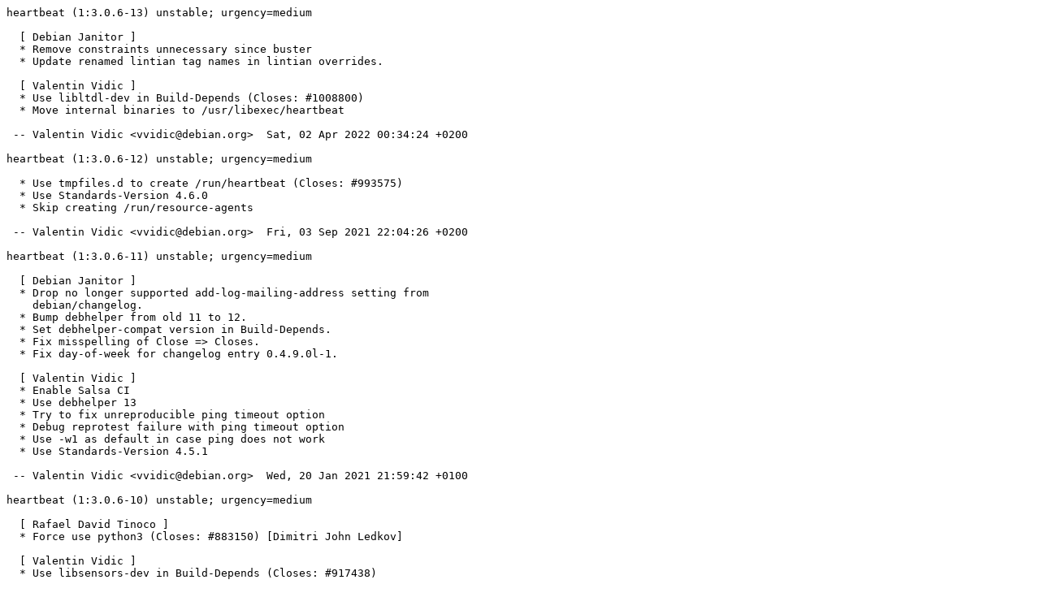

--- FILE ---
content_type: text/plain; charset=utf-8
request_url: http://metadata.ftp-master.debian.org/changelogs/main/h/heartbeat/oldstable_changelog
body_size: 20484
content:
heartbeat (1:3.0.6-13) unstable; urgency=medium

  [ Debian Janitor ]
  * Remove constraints unnecessary since buster
  * Update renamed lintian tag names in lintian overrides.

  [ Valentin Vidic ]
  * Use libltdl-dev in Build-Depends (Closes: #1008800)
  * Move internal binaries to /usr/libexec/heartbeat

 -- Valentin Vidic <vvidic@debian.org>  Sat, 02 Apr 2022 00:34:24 +0200

heartbeat (1:3.0.6-12) unstable; urgency=medium

  * Use tmpfiles.d to create /run/heartbeat (Closes: #993575)
  * Use Standards-Version 4.6.0
  * Skip creating /run/resource-agents

 -- Valentin Vidic <vvidic@debian.org>  Fri, 03 Sep 2021 22:04:26 +0200

heartbeat (1:3.0.6-11) unstable; urgency=medium

  [ Debian Janitor ]
  * Drop no longer supported add-log-mailing-address setting from
    debian/changelog.
  * Bump debhelper from old 11 to 12.
  * Set debhelper-compat version in Build-Depends.
  * Fix misspelling of Close => Closes.
  * Fix day-of-week for changelog entry 0.4.9.0l-1.

  [ Valentin Vidic ]
  * Enable Salsa CI
  * Use debhelper 13
  * Try to fix unreproducible ping timeout option
  * Debug reprotest failure with ping timeout option
  * Use -w1 as default in case ping does not work
  * Use Standards-Version 4.5.1

 -- Valentin Vidic <vvidic@debian.org>  Wed, 20 Jan 2021 21:59:42 +0100

heartbeat (1:3.0.6-10) unstable; urgency=medium

  [ Rafael David Tinoco ]
  * Force use python3 (Closes: #883150) [Dimitri John Ledkov]

  [ Valentin Vidic ]
  * Use libsensors-dev in Build-Depends (Closes: #917438)

 -- Valentin Vidic <vvidic@debian.org>  Mon, 18 Nov 2019 21:51:50 +0100

heartbeat (1:3.0.6-9) unstable; urgency=medium

  * Fix FTBR on merged-usr vs non-merged systems (Closes: #915312)
  * Update my email in Uploaders
  * Update Standards-Version to 4.2.1
  * Add Build-Depends-Package to libheartbeat2.symbols
  * Use /run instead of /var/run

 -- Valentin Vidic <vvidic@debian.org>  Sun, 09 Dec 2018 14:59:17 +0100

heartbeat (1:3.0.6-8) unstable; urgency=medium

  * Drop unused patch fix-ftbfs-lp1188428.patch
  * Update Vcs URLs to use salsa
  * Update Standards-Version to 4.1.4
  * Remove unused variables from debian/rules
  * Enable hardening for binaries
  * Strip static libraries
  * Replace Conflicts with Breaks
  * Fix spelling errors reported by lintian
  * Add symbols file for libheartbeat2
  * Add missing patch descriptions
  * Convert debian/copyright to DEP-3 format
  * Add Documentation to systemd service
  * Include logcheck ignore file (Closes: #564063)

 -- Valentin Vidic <Valentin.Vidic@CARNet.hr>  Tue, 01 May 2018 20:00:13 +0200

heartbeat (1:3.0.6-7) unstable; urgency=medium

  [ Christoph Berg ]
  * Remove myself from Uploaders

  [ Valentin Vidic ]
  * d/t/heartbeat: pick only one test device (Closes: #883061)
  * Create /var/run/resource-agents in postinst (Closes: #883527)
  * Update Standards-Version to 4.1.3
  * Skip installing drbd files on kfreebsd
  * Cleanup trailing spaces in debian/changelog
  * Cleanup trailing spaces in debian/rules
  * Switch to debhelper v11

 -- Valentin Vidic <Valentin.Vidic@CARNet.hr>  Fri, 05 Jan 2018 10:41:11 +0100

heartbeat (1:3.0.6-6) unstable; urgency=medium

  * Replace Depends on iproute with iproute2 (Closes: #862850)
  * Drop Depends on libcurl4-openssl-dev (Closes: #810977)
  * Prefer gawk instead of mawk (Closes: #647174)
  * Update debhelper version to 10
  * Ignore missing manpage for cl_respawn
  * Update Standards-Version to 4.0.0
  * Clean autogenerated files
  * Add patch for portblock resource agent (Closes: #538987)
  * Make iproute2 a linux-any dependency
  * Start heartbeat after drbd (Closes: #537982)
  * Add package test using IPaddr2

 -- Valentin Vidic <Valentin.Vidic@CARNet.hr>  Sat, 26 Aug 2017 17:02:04 +0200

heartbeat (1:3.0.6-5) unstable; urgency=medium

  * Compile python modules in postinst
  * Add Valentin Vidic to Uploaders.

 -- Valentin Vidic <Valentin.Vidic@CARNet.hr>  Mon, 23 Jan 2017 11:24:30 +0100

heartbeat (1:3.0.6-4) unstable; urgency=medium

  * Team upload.
  * Add iputils-ping and ping to (Build-)Depends.

 -- Christoph Berg <christoph.berg@credativ.de>  Wed, 11 Jan 2017 11:50:39 +0100

heartbeat (1:3.0.6-3) unstable; urgency=medium

  * Remove B-D on transitional libcluster-glue-dev package.
  * Install heartbeat.service instead of trying heartneat.service.
  * Update Uploaders list.

 -- Christoph Berg <christoph.berg@credativ.de>  Thu, 07 Apr 2016 13:09:28 +0200

heartbeat (1:3.0.6-2) unstable; urgency=medium

  * Build-Depends: resource-agents instead of -dev.
  * Update Vcs URLs.

 -- Christoph Berg <myon@debian.org>  Fri, 05 Feb 2016 23:22:37 +0100

heartbeat (1:3.0.6-1) unstable; urgency=medium

  * New upstream release
  * improved interoperability with pacemaker (>= 1.1.12)
  * we are now systemd aware

 -- Lars Ellenberg <lars.ellenberg@linbit.com>  Mon, 09 Feb 2015 17:01:31 +0100

heartbeat (1:3.0.5+hg12629-1.2) unstable; urgency=medium

  * Non-maintainer upload.
  * Check for libtoolize rather than libtool. Closes: #761759

 -- Johannes Schauer <j.schauer@email.de>  Tue, 07 Oct 2014 22:26:43 +0200

heartbeat (1:3.0.5+hg12629-1.1) unstable; urgency=medium

  * Non-maintainer upload.
  * Rebuild against GnuTLS v3. Closes: #753096

 -- Andreas Metzler <ametzler@debian.org>  Sat, 23 Aug 2014 19:21:44 +0200

heartbeat (1:3.0.5+hg12629-1) unstable; urgency=medium

  * New upstream checkout
  * debian/patches/fix-shlibdeps.patch: Drop, as this is fixed in the
    original upstream code now
  * debian/patches/heartbeat-init-script.patch: Make the heartbeat init
    script standard compliant
  * debian/control: Bump Standards-Version to 3.9.5

 -- Martin Loschwitz <madkiss@debian.org>  Fri, 21 Feb 2014 13:32:22 +0000

heartbeat (1:3.0.5-3.2) unstable; urgency=low

  * Non-maintainer upload.
  * Fix "FTBFS: ucast.c:468:6: error: conflicting types for 'i'":
    add patch fix-ftbfs-lp1188428.patch from Ubuntu / Andres Rodriguez:
    - Fix FTBFS by renaming a duplicated var name 'i' (struct and int), for
      the struct.
    (Closes: #713662, LP: #1188428)

 -- gregor herrmann <gregoa@debian.org>  Wed, 13 Nov 2013 21:28:58 +0100

heartbeat (1:3.0.5-3.1) unstable; urgency=low

  * Non-maintainer upload.
  * Complete transition to dh_python2 (Closes: #616841).

 -- Luca Falavigna <dktrkranz@debian.org>  Thu, 30 May 2013 20:19:40 +0200

heartbeat (1:3.0.5-3) unstable; urgency=low

  * Adopted numerous changes from the Ubuntu packages, implemented by Andres
    Rodriguez to make co-maintaining these packages in Ubuntu and Debian a
    bit easier.
  * Updated the Standards-Version to 3.9.2, no changes necessary.

 -- Martin Loschwitz <madkiss@debian.org>  Thu, 20 Oct 2011 13:22:59 +0000

heartbeat (1:3.0.5-2) unstable; urgency=low

  * Fix the dh_python2 call in debian/rules to avoid python madness

 -- Martin Loschwitz <madkiss@debian.org>  Thu, 25 Aug 2011 07:24:12 +0000

heartbeat (1:3.0.5-1) unstable; urgency=low

  * New upstream version (3.0.5)
  * Change dependency from cluster-agents to resource-agents
  * Build-Depend on resource-agents-dev

 -- Martin Loschwitz <madkiss@debian.org>  Wed, 24 Aug 2011 11:09:08 +0000

heartbeat (1:3.0.4-1.1) unstable; urgency=low

  * Non-maintainer upload.
  * Remove references to other libraries from dependency_libs field
    Closes: #619553

 -- Luk Claes <luk@debian.org>  Mon, 30 May 2011 08:01:35 +0200

heartbeat (1:3.0.4-1) unstable; urgency=low

  * New Upstream
    Closes: 487167
    Closes: 582874
  * Update standards version from 3.8.4 to 3.9.1
  * Added Homepage to debian/control
    Closes: 594031
  * Depend on new cluster-agent library packages
    Closes: 593321

 -- Simon Horman <horms@debian.org>  Thu, 16 Dec 2010 22:53:53 +0900

heartbeat (1:3.0.3-2) unstable; urgency=low

  * Add build dependency on docbook-xml.

 -- Frederik Schüler <fs@debian.org>  Mon, 03 May 2010 20:09:52 +0200

heartbeat (1:3.0.3-1) unstable; urgency=low

  * New upstream version 3.0.3
  * Disable strict warnings (Closes: #577550)

 -- Martin Loschwitz <madkiss@debian.org>  Fri, 16 Apr 2010 07:13:15 +0000

heartbeat (1:3.0.2+hg12555-1) unstable; urgency=low

  * New Mercurial checkout
  * Adopt patch by Florian Haas to delete libnet build dependency

 -- Martin Loschwitz <madkiss@debian.org>  Tue, 30 Mar 2010 07:40:29 +0000

heartbeat (1:3.0.2+hg12547-2) unstable; urgency=low

  [ Martin Loschwitz ]
  * Re-add dh_installinit but delete heartbeat.init
  * Deleted some ancient files from debian-subdirectory

 -- Martin Loschwitz <madkiss@debian.org>  Wed, 03 Mar 2010 08:49:00 +0100

heartbeat (1:3.0.2+hg12547-1) unstable; urgency=low

  [ Martin Loschwitz ]
  * Update to latest HG version
  * New copyright-file by Ante Karamatic
  * Use heartbeat standard init script instead of the old one

 -- Martin Loschwitz <madkiss@debian.org>  Tue, 02 Mar 2010 17:11:00 +0100

heartbeat (1:3.0.2-2) UNRELEASED; urgency=low

  [ Simon Horman ]
  * Build-depend on libsensors4-dev | libsensors-dev.
  * remove ldconfig from heartbeat.{postrm,postinst}.

  [ Frederik Schüler ]
  * Add myself to uploaders.
  * Drop duplicate priority and section fields from debian/control.
  * Bump standards version to 3.8.4, no changes needed.
  * Switch to debhelper 7.
  * Switch to source version 3.0 "quilt", drop dpatch dependency.
  * Use dh_prep instead of dh_clean -k.
  * Depend on cluster-agents.

 -- Frederik Schüler <fs@debian.org>  Fri, 26 Feb 2010 19:20:44 +0100

heartbeat (1:3.0.2-1) unstable; urgency=low

  * New upstream release.

 -- Martin Loschwitz <madkiss@debian.org>  Wed, 03 Feb 2010 08:05:00 +0100

heartbeat (1:3.0.2~rc2+hg20100127-0test1) unstable; urgency=low

  * Incorporating a whole lot of change introduced by Ante Karamatic
    from Ubuntu; thank you very much!
  * New heartbeat source checkout

 -- Martin Loschwitz <madkiss@debian.org>  Wed, 27 Jan 2010 13:11:00 +0200

heartbeat (3.0.2~rc2-0ubuntu0ppa3) lucid; urgency=low

  * Drop hard dep on pacemaker for heartbet; moved to Recommends

 -- Ante Karamatic <ivoks@ubuntu.com>  Wed, 06 Jan 2010 19:41:16 +0000

heartbeat (3.0.2~rc2-0ubuntu0ppa2) lucid; urgency=low

  * debian/heartbeat.install:
    - follow upstream changes
  * debian/control:
    - added dpatch, docbook-xsl and xsltproc to build depends
  * debian/rules:
    - (un)apply patches
  * debian/patches/01_docbook_path.dpatch:
    - use local docbook-xsl

 -- Ante Karamatic <ivoks@ubuntu.com>  Wed, 06 Jan 2010 11:33:21 +0000

heartbeat (3.0.2~rc2-0ubuntu0ppa1) lucid; urgency=low

  * New upstream release

 -- Ante Karamatic <ivoks@ubuntu.com>  Wed, 06 Jan 2010 10:57:33 +0000

heartbeat (3.0.beta1+hg20091102-2~bpo50+1) lenny-backports; urgency=low

  * Rebuild for lenny-backports.

 -- Martin Loschwitz <madkiss@debian.org>  Tue, 03 Nov 2009 08:37:01 +0000

heartbeat (3.0.beta1+hg20091102-2) unstable; urgency=low

  * Added pacemaker-dependency to heartbeat as heartbeat would be
    pretty useless otherwise.

 -- Martin Loschwitz <madkiss@debian.org>  Tue, 03 Nov 2009 08:04:15 +0000

heartbeat (3.0.beta1+hg20091102-1) unstable; urgency=low

  [ Martin Loschwitz ]
  * New upstream checkout
  * heartbeat: Provide cluster-messaging-framework

 -- Martin Loschwitz <madkiss@debian.org>  Mon, 02 Nov 2009 13:22:43 +0000

heartbeat (3.0.beta1+hg20091012-1) unstable; urgency=low

  [ Martin Loschwitz ]
  * New upstream version

 -- Martin Loschwitz <madkiss@debian.org>  Mon, 12 Oct 2009 14:37:00 +0200

heartbeat (3.0.beta1+hg20090915-1) unstable; urgency=low

  [ Martin Loschwitz ]
  * Removed huge parts of debian/ due to upstream package split up

 -- Martin Loschwitz <madkiss@debian.org>  Tue, 15 Sep 2009 09:53:00 +0200

heartbeat (2.99.2+sles11r9-5) unstable; urgency=low

  [ Martin Loschwitz ]
  * fix binary-arch/binary-indep handling in debian/rules, REALLY fixing the
    duplicate file problem this time.

 -- Martin Loschwitz <madkiss@debian.org>  Tue, 02 Jun 2009 11:45:00 +0200

heartbeat (2.99.2+sles11r9-4) unstable; urgency=low

  [ Martin Loschwitz ]
  * Fix bug introduced in -3 where some LRM regression documentation would
    be both in heartbeat and in heartbeat-common

 -- Martin Loschwitz <madkiss@debian.org>  Mon, 01 Jun 2009 18:42:00 +0200

heartbeat (2.99.2+sles11r9-3) experimental; urgency=low

  [ Martin Loschwitz ]
  * More tweaking for the heartbeat/heartbeat-common split, based
    on the advise by Andrew Beekhof (Thank you very much!)

 -- Martin Loschwitz <madkiss@debian.org>  Wed, 27 May 2009 13:16:00 +0200

heartbeat (2.99.2+sles11r9-2) experimental; urgency=low

  [ Martin Loschwitz ]
  * include send_arp as things might get troublesome otherwise

 -- Martin Loschwitz <madkiss@debian.org>  Wed, 27 May 2009 00:00:00 +0200

heartbeat (2.99.2+sles11r9-1) experimental; urgency=low

  [ Martin Loschwitz ]
  * Updated to latest upstream version

 -- Martin Loschwitz <madkiss@debian.org>  Fri, 22 May 2009 08:51:00 +0200

heartbeat (2.99.2+sles11r7-1) experimental; urgency=low

  [ Martin Loschwitz ]
  * Redid package structure, adding the following new packages:
    libheartbeat2
    libheartbeat2-dev
    heartbeat-common
    heartbeat-common-dev
    This makes the packages as compatible as possible with the according
    SLES packages; additionally, it allows to have a nearly openais-only
    pacemaker.
  * Changed Maintainer to the Debian HA-Maintainers
  * New Upstream version

 -- Martin Loschwitz <madkiss@debian.org>  Sat, 21 Mar 2009 00:04:00 +0100

heartbeat (2.99.2-1) experimental; urgency=low

  [ Anibal Monsalve Salazar ]
  * New Upstream

  * Add myself to uploaders

  [ Simon Horman ]
  * Change distribution from sid to experimental

  * Add conflicts with pacemaker-dev (<< 1.0.1-1) to heartbeat-dev
    as older versions of pacemaker-dev need cl_malloc.h to be present
    in heartbeat-dev

  * Make sure configure and py-compile are executable if present

  * Don't run configure for clean targets.
    This causes multiple builds of the tree which takes a long time.
    Upstream commit:
    "Medium (LF 2018): Debian: build: revert changeset ddfb560ba135"

  * The correct include path for termio.h on Debian is <termio.h>
    not <sys/termio.h> - This needs to be fixed more cleanly upstream.

  * heartbeat dependancy on mawk

    With this change heartbeat now depends on both gawk and mawk.
    Clearly there is roome for improvment here. I will try and
    get things cleaned-up in upstream and unstable.

    (See: #512403)

 -- Simon Horman <horms@debian.org>  Fri, 30 Jan 2009 16:16:45 +0900

heartbeat (2.1.4-3) unstable; urgency=high

  * heartbeat-gui: depend on uuid-runtime rather than
    uuid-runtime | e2fsprogs as uuidgen, which is needed by hb_gui, is
    included in uuid-runtime but not e2fsprogs on Lenny. That is, a system
    (default install I think) that has e2fsprogs installed but not
    uuid-runtime would satisfy the old dependancy, but hb_gui would not
    work correctly.

    I beleive that the reason for the alternate dependancy was to allow the
    package to be built for both sarge and newer systems.  Sarge being the
    stable release. But when Lenny becomes the stable release most of the
    motivation for this will be removed.

    If this becomes a problem then a versioned dependancy could be
    intorduced. Based on the e2fsprogs ChangeLog I believe that should be
    as follows. Howerver, I have decided to take the simpler single
    dependancy option for now.

    uuid-runtime | e2fsprogs (< 1.40.4-1)

    (closes: #503177)

 -- Simon Horman <horms@debian.org>  Fri, 16 Jan 2009 13:03:55 +1100

heartbeat (2.1.4-2) unstable; urgency=low

  * Dependancy on uuid-runtime for heartbeat-gui

    Unfortuantely the 2.1.3-7 of this fix made it into upstream 2.1.4
    but not the 2.1.3-8 version of the fix. This should rectify this
    problem, again...

    Patch: medium_debian_uuid-duntime__e2fsprogs_dependancy_for_heartbeat-gui.patch
    Upstream-status: Pending
    (closes: #484868)

  * Dependancy on ${shlibs:Depends} for heartbeat-gui
    As per lintian error "missing-dependency-on-libc"

  * Pass --enable-libc-malloc to configure.
    --enable-glib-malloc was a typo.

    Upstream-satatus: Pending

  * Don't ignore errors in clean target of debian/rules
    As per lintian warning "debian-rules-ignores-make-clean-error"

 -- Simon Horman <horms@debian.org>  Fri, 29 Aug 2008 04:34:10 +0000

heartbeat (2.1.4-1) unstable; urgency=low

  * New Upstream

 -- Simon Horman <horms@debian.org>  Thu, 07 Aug 2008 15:57:52 +1000

heartbeat (2.1.3-8) unstable; urgency=low

  * The dependancy on uuid-runtime added in 2.1.3-7 was not a build dependacy,
    it was a regular dependancy for heartbeat. However, it should have been
    a dependancy for heartbeat-gui.
    (closes: #484868)
  * Update standards version from 3.7.3 to 3.8.0
  * Remove bashisms from character clases
    Patch: dash-case.patch
    Upsteram-Status: commit 5aea0e314a77c15437765593a7b4f3f13c829f83
                     "Low: Remove bashisms from character classes"
    Ubuntu bug #248737

 -- Simon Horman <horms@debian.org>  Thu, 07 Aug 2008 15:46:35 +1000

heartbeat (2.1.3-7) unstable; urgency=low

  * Remove some bashisms from ocf, xen and filesystem plugins
    Thanks to Luca Falavigna
    Patch: remove-some-bashisms-from-the-ocf-xen-and-filesystem-plugins.patch
    Upstream-Status: commit 055ffbfe69b2b3810f9c71c491c30684fd67b669
                     "Remove some Bashisms from the OCF Xen and Filesystem
                      resources"

    Note that upstream commit ed0972c7aa43699ae2ec31f68cac3b9cbcc5d5c5
    "removing bashisms from stonith external plugins"
    is not required as it applies to changes made after 2.1.3. At this
    point no post-2.1.3 packages have been made available in Debian.

    (closes: #487167)

  * Remove some bashisms from STONITHBasicSanityCheck and BasicSanityCheck
    Patch: remove-bashisms-from-STONITHDBasicSanityCheck.patch
    Upstream-Status: submitted to pocemaker mailing list
                     as this code has move from heartbeat to pacemaker
    Patch: use-mktemp.patch
    Upstream-Status: commit 82e3625e0198af52eb22ef8a42cebf5050ab69e3
                     "Medium: safely create tempoary files"
    (closes: #489607)

  * dopd: fix basic failover; fix hb message corruption by fprintf(stderr)
    Patch: fix-basic-failover-fix-hb-message-corruption-by-fprintf.patch
    Upstream-Status: commit 47f60bebe7b25abd88ea7b5488e66dfe187416ae
                     "dopd: fix basic failover; fix hb message corruption by
                      fprintf(stderr)"
    (closes: #486071)

  * safely handle $RANDOM being empty, as the case under dash
    Patch: cope-with-empty-random.patch
    Upstream-Status: commit 597cfd99deee5128d77022c53112dfc1f8686889
                     "Low: Cope with empty $RANDOM"

  * Update series to allow using the "3.0 (quilt)" package format
    Thanks to Raphael Hertzog
    Upstream-Status: commit 70e9df3f594d73efe4336c9f74a689d6955abac8
                     "Debian: Use quilt for patching which is supported by dpkg"
    (closes: #485103)

  * Add build dependancy on uuid-runtime
    Thanks to Joshua Hutchins
    Upstream-Status: commit 597cfd99deee5128d77022c53112dfc1f8686889
                     "Medium: Debian: Build dependancy on uuid-runtime"
    (closes: #484868)

 -- Simon Horman <horms@debian.org>  Thu, 07 Aug 2008 00:55:37 +0000

heartbeat (2.1.3-6) unstable; urgency=low

  * Run confgure before clean in debian/rules to handle the
    bizzare case where targets exist but Makefiles don't -
    This is actually the case in 2.1.3-5, I'm not sure when or
    how this occured.

    Thanks to Andrew Suffield for pointing this out

    (closes: #476700)

  * Recompile using a version of debhelper that doesn't feature
    a bug whereby manpages aren't compressed.

    (closes: #475667)

 -- Simon Horman <horms@debian.org>  Wed, 23 Apr 2008 05:18:45 +0000

heartbeat (2.1.3-5) unstable; urgency=high

  * ldirectord: Define $rows in check_sql()
    Upstream-Status: commit 600697207ff573913787d78ee56a1c6e458f08eb
    Patch: ldirectord-rows.patch
    (closes: #472663)

 -- Simon Horman <horms@debian.org>  Wed, 26 Mar 2008 11:52:35 +0900

heartbeat (2.1.3-4) unstable; urgency=low

  * Add LSB tags to ldirectord init script
    Upstream-Status: commit 34212491d1e069d99c0339e0479145af5d480711
    Patch: ldirectord-init-lsb.patch
    (closes: #469764)

 -- Simon Horman <horms@debian.org>  Fri, 07 Mar 2008 10:52:51 +0900

heartbeat (2.1.3-3) unstable; urgency=low

  * Updated syslog related recommends
    ldirectord: from: sysklogd | syslog-ng
                to:   rsyslog | system-log-daemon
    (closes: #464011)
    heartbeat:  from: sysklogd | syslog-ng | system-log-daemon
                to:   rsyslog | system-log-daemon
  * Remove bashisms in ocf-tester, hb_report and heartbeat's init script
    Upstream-Status: commit 2b3a34dc4257b65761f1ba021623d59f15944ae5
    (closes: #464985)
  * ldirectord: allow sql select checks to work
    Thanks to Geoff Harrison
    Upstream-Staus: commit eaa43842608caf75552e9f755c91e35b7a2ff6d1
    Patch: bashisms.patch
  * ldirectord: clear memory config on reload
    Thanks to Geoff Harrison
    Upstream-Status: c01c9790d2b83f493a4aa5f86e1a5b1233d7daa2
    Patch: ldirectord-clear-config-in-memory-on-reload.patch
  * lrm: Don't list complted opperations as failed
    Linux Foundation Bug #1822
    http://developerbugs.linux-foundation.org/show_bug.cgi?id=1833
    Upstream-Status: Pending
    Patch: lrm-dont-revise-op_status.patch

 -- Simon Horman <horms@debian.org>  Mon, 18 Feb 2008 12:37:47 +0900

heartbeat (2.1.3-2) unstable; urgency=low

  * Update standards version from 3.7.2 to 3.7.3
  * Add should-start/stop $remote_fs to init script (closes: #459497)
  * Add should-start/stop openhpid to init scrpt (see: #459497)
  * Remove should-stop ntp to init script (see: #459497)
  * Rebase tree against tarball - its almost as if the 2.1.3-1 upload
    was based on another tree
    - Update
      + /usr/lib/libpe_rules.so.1.0.0 to libpe_rules.so.2.0.0
      + /usr/lib/libpe_status.so.1.0.0 to libpe_status.so.2.0.0
    - Move
      + /usr/lib/heartbeat/ha_logd.cf to /usr/share/doc/heartbeat/logd.cf
    - Add
      + /usr/lib/heartbeat/utillib.sh
      + /usr/lib/ocf/resource.d/heartbeat/iscsi
      + /usr/lib/stonith/plugins/external/ibmrsa-telnet
      + /usr/lib/stonith/plugins/external/ipmi
      + /usr/include/clplumbing/cl_reboot.h
      + /usr/share/heartbeat/utillib.sh
      + /usr/share/doc/heartbeat/hb_report.html
      + /usr/share/doc/heartbeat/hb_report.txt
      + /usr/sbin/hb_report
      + /usr/sbin/ciblint
    - A host of other changes as per the 2.1.3 changelog
  * Add SphinxSearchDaemon OCF resource that was missing from the distribution

  * Build notes:
    - Unpacked tarball from linux-ha.org
    - Applied changes detaile above
    - Applied debian patches: ./debian/rules patch
    - Affected changes to configure.in
      + Backed up libltdl.tar, haclient.zh_CN.mo
      + Ran ./ConfigureMe bootstrap to effect changes to configure.in
      + Removed symlinks created by ./ConfigureMe:
        - autoconf, automake, autoheader
      + Restored libltdl.tar, haclient.zh_CN.mo
    - Built package

 -- Simon Horman <horms@debian.org>  Tue, 08 Jan 2008 11:58:03 +0900

heartbeat (2.1.3-1) unstable; urgency=low

  * New Upstream (closes: #457577)
  * Add Debian patches that were missing in the tarball
  * Add dependacy on to heartbeat gawk as it is required by
    the OCF IPaddr resource (closes: #447932)
  * Updated check to enable build of IPv6Addr
    - hopefully this one can be merged upstream
    - The old check was applied to configure.in but configure had not been
      updated
    (closes: #455255)
  * Add a prerm to heartbeat-2 to remove stale .pyc files (closes: #455050)
  * Add dependancy on libxml2-utils to hartbeat as the BasicSanityCheck
    needs xmllint
  * Use -common files in hbmgmtd's pam file (closes: #444371)
    - Add dependancy on libpam-runtime (>= 0.76-14) to heartbeat to ensure
      that common-* files exist
  * Don't include .pyc and .pyo files in heartbeat package
    - As per section 2.6 of the Debian Python Policy
  * Add tomcat OCF module

  * Build notes:
    - Unpacked tarball from linux-ha.org
    - Applied changes detaile above
    - Applied debian patches: ./debian/rules patch
    - Affected changes to configure.in
      + Backed up libltdl.tar, haclient.zh_CN.mo
      + Ran ./ConfigureMe bootstrap to effect changes to configure.in
      + Removed symlinks created by ./ConfigureMe:
        - autoconf, automake, autoheader
      + Restored libltdl.tar, haclient.zh_CN.mo
    - Built package

 -- Simon Horman <horms@debian.org>  Wed, 26 Dec 2007 11:07:17 +0900

heartbeat (2.1.2+hg.11310.702e4f418ca8-2) unstable; urgency=low

  * Add patches in debian/patches/ which went missing in action somewhere

 -- Simon Horman <horms@debian.org>  Sat, 29 Sep 2007 11:16:33 +0900

heartbeat (2.1.2+hg.11310.702e4f418ca8-1) unstable; urgency=low

  * New Upstream:
    - Snapshot of: http://hg.linux-ha.org/dev/shortlog/702e4f418ca8
    - See: http://www.gossamer-threads.com/lists/linuxha/users/42476
    - Dowloaded: http://hg.linux-ha.org/dev/archive/obs-2.1.2-4.tar.bz2
    - Ran ./ConfigureMe configure && make dist
    - Used resulting tarball as orig.tar.gz for this release
    - The downloaded STABLE-2.1.0.tar.bz2 could not be used as
      bootstraping it to the point where the code could be built
      resulted in changes that could not be represented in the diff.gz
    - Added the contents of lrm/test/testcases/ from obs-2.1.2-4.tar.bz2.
      These was not included in the tarball due to an error
      in the Makefile.am in that directory which has subsequently
      been fixed by http://hg.linux-ha.org/dev/shortlog/b0b696766097
    - Added the files in lrm/test/ from obs-2.1.2-4.tar.bz2.
      These was not included in the tarball due to an error
      in the Makefile.am in that directory which has subsequently
      been fixed by http://hg.linux-ha.org/dev/shortlog/7c31795636db and
      http://hg.linux-ha.org/dev/shortlog/e7a4ddfa7cd6
    (closes: #444278)
  * Make package binMMU safe. Thanks to Lior Kaplan.
    (closes: #435974)
  * Remove ipmilan stonith module as it seems to be cronically broken
    - Remove the build dependancy on libopenipmi-dev (>= 2.0.1) accordingly
  * Add dependancy on libperl-dev as libperl is needed
    (though I am not sure why)
  * Remove duplicate changelog
    (closes: #443163)

 -- Simon Horman <horms@debian.org>  Fri, 28 Sep 2007 12:27:58 +0900

heartbeat (2.1.2-1) unstable; urgency=low

  * New Upstream
    - Fix file relocation problems
      (closes: #434829)
    - Fix IPaddr's handling of CIDR netmasks
    - Ran ./ConfigureMe bootstrap && make distclean &&
          rm ltdl.m4 libtool.m4 autoconf automake autoheader
      to effect changes made to configure.in
  * Add openhpi stonith module
    - Add build dependancy on libopenhpi-dev
    - Add usr/lib/stonith/plugins/stonith2/bladehpi.so to heartbeat.files
  * IPv6 configure check
    - For the ipv6 check to work Debian ia64 currently needs to check
      "sys/types.h", a patch went into the tree a while ago to fix this.
      However, at the 11th hour a patch went into 2.1.2 to reverse this
      change as it breaks the build on RHEL4. So for now, until a proper
      fix is made, just reverse that change in Debian packages.
    - Ran ./ConfigureMe bootstrap && make distclean &&
          rm ltdl.m4 libtool.m4 autoconf automake autoheader
      to effect changes made to configure.in
    - Patch: ipv6-check.patch

 -- Simon Horman <horms@debian.org>  Tue, 31 Jul 2007 11:01:16 +0900

heartbeat (2.1.1-1) unstable; urgency=low

  * New Upstream
  * Remove merged patches
    - README.config-heartbeat-2.patch
    - README.config-heartbeat.patch
    - ipaddr2-bashism.patch
    - ipv6addr-21-char-devname.patch
    - ipv6addr-find_if-overflow.patch
    - ipv6addr-scanf-return.patch
    - ldirectord-init.patch
    - configure-sys-types.h.patch
  * After unpacking apply patches and run autoconf to effect
    changes to configure.in
  * Update files included in heartbeat, heartbeat-dev and ldirectord packages
  * Update rules file to reflect that /usr/lib/heartbeat/cts/README
    has been moved to usr/share/heartbeat/cts/README.
    This README is installed as /usr/share/doc/heartbeat/README.cts

 -- Simon Horman <horms@debian.org>  Wed, 25 Jul 2007 14:15:38 +0900

heartbeat (2.0.8-10) unstable; urgency=low

  * Remove apparently bogus build-dependacy on modutils
    Thanks to Russell Coker for spotting this.
    A bug was subsequently filed as the result of some automated testing.
    (closes: #432441)
  * Build dependancy on libsnmp-dev rather than libsnmp10-dev | libsnmp-dev
    as libsnmp10-dev does not seem to exist (any more?)
  * Change heartbeat-gui's dependancy on heartbeat to a suggests,
    as heartbat-gui can access heartbeat remotely
    (closes: #430082)

 -- Simon Horman <horms@debian.org>  Thu, 19 Jul 2007 13:38:35 +0900

heartbeat (2.0.8-9) unstable; urgency=low

  * Run autoconf so that the FTBFS on ia64 fix included in
    2.0.8-8 actually takes effect. Bahh!

 -- Simon Horman <horms@debian.org>  Thu, 31 May 2007 19:37:43 +0900

heartbeat (2.0.8-8) unstable; urgency=low

  * Use sys/types.h instead of asm/types.h when trying to detect
    the preseance of linux/icmpv6.h. Resolves FTBFS on ia64
    Patch: configure-sys-types.h.patch
  * Remove linux-kernel-headers for ia64 added in 2.0.8-7 as
    a) it didn't resolve the problem and b) the types.h change
    above does.
  * Use << instead of < for dependancy relations
  * Add --enable-glib-malloc to configure's arguments
    on advice from Andrew Beekhof

 -- Simon Horman <horms@debian.org>  Thu, 31 May 2007 18:26:10 +0900

heartbeat (2.0.8-7) unstable; urgency=low

  * Add a (tempoary) build dependancy on linux-kernel-headers for ia64
    to get around a curious autobuild problem.
    See: http://lists.debian.org/debian-ia64/2007/05/msg00003.html

 -- Simon Horman <horms@debian.org>  Fri, 25 May 2007 16:07:22 +0900

heartbeat (2.0.8-5) unstable; urgency=low

  * The heartbeat-2-dev.dirs and friends change in 2.0.8-4 closes
    #424192, not #424053 (which is also fixed by a different change
    in 2.0.8-4)
  * Add missing dummy package for stonith

 -- Simon Horman <horms@debian.org>  Thu, 17 May 2007 15:43:55 +0900

heartbeat (2.0.8-4) unstable; urgency=low

  * Create a Debian init script for ldirectord
    Thanks to Ratiu Petru Iulius
    Patch: ldirectord-init.patch
    (closes: #391974)
  * Documentation path of ldirectord should be /usr/share/doc/ldirectord,
    not /usr/share/doc/ldirectord-2
  * Change priority of ldirectord to extra to match the lowest priority
    of any of its dependancies
  * Add versioned conflicts on old pils and stonith packages to heartbeat and
    heartbeat-dev, which include those old package's files.
    (closes: #424053)
  * Have the clean target of debian rules remove the following files that
    are priovided by the orig.tar.gz - Debian packages can't delete files
    - heartbeat-2-dev.dirs heartbeat-2-dev.files heartbeat-2.dirs
      heartbeat-2.files heartbeat-2.postinst heartbeat-2.postrm
      heartbeat-2.preinst ldirectord-2.files ldirectord-2.postinst
      ldirectord-2.postrm
    (closes: #424053)

 -- Simon Horman <horms@debian.org>  Wed, 16 May 2007 13:58:24 +0900

heartbeat (2.0.8-3) unstable; urgency=low

  * Rename source package from heartbeat-2 to heartbeat.
    Previously the heartbeat source package was used to package
    up the 1.2.X series of releases, and heartebat-2 was used
    for the newer 2.0.X series of releases. The idea being to offer
    stable "heartbeat" packages when the 2.0.X stuff was all
    new. It turns out that the 2.0.X tree has been at least as
    stable as the 1.2.X tree for quite a while now, and the 1.2.X doesn't
    get much attention any more, so  there seems little advantage in
    having the separate source packages, except perhaps to create confusion
    and extra work.
  * Update curl build dependancy for libcurl4
    Thanks to Christian Marillat
    (closes: #423655)
  * 2.0.8 (and probably earilier) includes the corrected scsi command syntax
    Thanks to Christoph Martin
    (closes: #350586)

 -- Simon Horman <horms@debian.org>  Mon, 14 May 2007 12:13:03 +0900

heartbeat-2 (2.0.8-2) unstable; urgency=low

  * Update build debendancy and rebuild against libsnmp10.
    Somehow libsnmp9 has been removed from the distribution,
    rendering heartbeat uninstallable.
    Thanks to Steinar H. Gunderson
    (closes: #422320)
  * IPaddr2: Remove bashisms
    Patch: ipaddr2-bashism.patch
    Upstream: http://hg.linux-ha.org/dev/rev/165a9a897e3b
    Thanks to Erich Schuebert
    (closes: #420206)
  * Fix up documentation location in /etc/ha.d/README.config
    Thanks to Russell Coker
    (closes: #418206)
  * IPv6addr: Fix potential stack overflow in use of devname in scan_if
    Patch: ipv6addr-21-char-devname.patch
    Upstream: http://hg.linux-ha.org/dev/rev/37271ae7f117
  * IPv6addr: Fix potential buffer overflow when a 128bit prefix is used
    Patch: ipv6addr-find_if-overflow.patch
    Upstream: http://hg.linux-ha.org/dev/rev/b4bc188b4ebe
  * IPv6addr: Handle scanf failures in scan_if()
    Patch: ipv6addr-scanf-return.patch
    Upstream: http://hg.linux-ha.org/dev/rev/31d19acfd1b9
  * Run autoconf to incoporate the chown-check-2.patch workaround
    to allow the configure script to work under fakeroot.
    I have no idea how this was not applied for 2.0.8-1 and yet
    the build still worked.
  * Change priority of ldirecord from optional to extra to
    match the priority of its dependancies ipvsadm and libauthen-radius-perl

 -- Simon Horman <horms@debian.org>  Sat, 05 May 2007 13:36:36 +0900

heartbeat-2 (2.0.8-1) unstable; urgency=low

  * New Upstream
    Thanks to Peter Clapham for his assistance
  * errata: CVE-2006-3121 was incorrectly refered to as CVE-2006-3821 in
    the changelog for 2.0.6-2 and 2.0.7-1
  * Dropped the following patches as they are now upstream
    - ldirectord-1.141-emailalert-2-global.patch (introduced in 2.0.6-2)
  * Remove alternate dependancy on netkit-ping as it is being removed
    from Debian (closes: #383987)

 -- Simon Horman <horms@debian.org>  Tue, 30 Jan 2007 12:43:09 +0900

heartbeat-2 (2.0.7-2) unstable; urgency=low

  * Add dependancy and build dependancy on psmisc for fuser
    Thanks to Hans-Joachim Baader
    (Closes: #400958)
  * Acknowldge NMU by Roger Leigh (Closes: #383987)

 -- Simon Horman <horms@debian.org>  Thu, 30 Nov 2006 02:26:24 +0000

heartbeat-2 (2.0.7-1) unstable; urgency=low

  * New Upstream
  * Dropped the following patches as they are now upstream
    - ldirectord-1.141-emailalert-1-quiet.patch  (introduced in 2.0.6-2)
    - ldirectord-1.141-readline_workaround.patch (introduced in 2.0.6-2)
    - CVE-2006-3821.patch                        (introduced in 2.0.6-2)

 -- Simon Horman <horms@debian.org>  Mon, 14 Aug 2006 19:00:13 +0900

heartbeat-2 (2.0.6-2) unstable; urgency=high

  * ldirectord-1.141-emailalert-1-quiet.patch
    Don't send email alerts if the alert address is not configured
    (closes: #378450)
  * ldirectord-1.141-emailalert-2-global.patch
    Allow emailalert and emailalertfreq directives to be global
    as well as per-virtual service
  * ldirectord-1.141-readline_workaround.patch
    readline doesn't seem to return lines after Net::FTP
    has been called, so split them up by hand.
  * Added recommends iptables to heartbeat-2, as it is needed
    for the portblock resource to function correctly
  * Added /var/lib/heartbeat/pengine directory
    (closes: #379071)
  * Replace 02-chown-check.patch with chown-check-2.patch
    - use the environement variable FAKED_MODE instead of FAKEROOTKEY to check
      if code is runing in fakeroot. At some stage around fakeroot 1.5.10
      FAKEROOTKEY disapeared. Ran autoconf manually to effect this change
      after repatching.
    - Updated 02-chown-check.patch: fix typos in comment
  * CVE-2006-3821.patch
    Fix remote denial of causes caused by insufficient bounds checking
    on data read from the network.
    CVE-2006-3821
  * Python transition - http://wiki.debian.org/DebianPython/NewPolicy
    (closes: #380842)
    - Update build dependancy on debhelper from (>= 4.0.0) to (>= 5.0.37.2)
    - Add dh_python call to debian/rules
    - created debian/pycompat with contents of "2"
    - heartebeat: deplaced depenancy on python with one on ${python:Depends}
    - Added XB-Python-Version: ${python:Versions} to each package
    - Replace build dependancy on python2.3-dev with one on python-dev
    - Use python-central
      + Add build depends on python-central (>= 0.5)
      + Add dh_pycentral call right before dh_python in debian/rules
      + Add XS-Python-Version: current in the source stanza of debian/control

 -- Simon Horman <horms@debian.org>  Tue,  8 Aug 2006 18:49:00 +0900

heartbeat-2 (2.0.5-8) unstable; urgency=low

  * ldirectord-2: Add missing dependancy on libmailtools-perl
                  (Mail::Send)
                  (closes: #376722)
  * ldirectord-2: Add missing dependancy on libnet-perl
                  (Net::SMTP, Net::FTP, Net::POP3)
  * ldirectord-2: Remove unneccesary dependancy on adduser
  * Automake transition: http://wiki.debian.org/AutomakeTransition
    - Remove unneccesary build-depends on automake1.9 | automaken
    - Remove unneccesary build-conflicts on automake1.4

 -- Simon Horman <horms@debian.org>  Wed,  5 Jul 2006 10:55:00 +0900

heartbeat-2 (2.0.5-7) unstable; urgency=low

  * Don't run deluser and delgroup in postrm
    - These commands may not be available at this time (closes: #375941)
    - If there are any files left that belong to this user or group
      then they will be left unowned and get inhereited by the
      next user that comes along that happens to have hacluster's
      old userid or the old haclient groupid respectively.

 -- Simon Horman <horms@debian.org>  Thu, 29 Jun 2006 15:13:26 +0900

heartbeat-2 (2.0.5-5) unstable; urgency=low

  * Reverse the change made in 2.0.5-4
    It turns out that in heartbeat-2 (as opposed to heartbeat)
    is a script which calls a binary that is located in
    /usr/lib/ocf/resource.d/heartbeat/

 -- Simon Horman <horms@debian.org>  Mon, 12 Jun 2006 17:19:52 +0900

heartbeat-2 (2.0.5-4) unstable; urgency=low

  * Move IPv6addr from /etc/ha.d/resource.d/ into /usr/lib/heartbeat,
    and then symlink that back into /etc/ha.d/resource.d/ as binaries
    are not allowed in /etc (closes: #372850)

 -- Simon Horman <horms@debian.org>  Mon, 12 Jun 2006 16:23:59 +0900

heartbeat-2 (2.0.5-3) unstable; urgency=low

  * Fix libgnutls binary dependancy
    - Build-Depends on libgnutls-dev instead of libgnutls13-dev
    - Recompile against libgnutls13 in place of libgnutls11
    - (closes: #370423)

 -- Simon Horman <horms@debian.org>  Mon,  5 Jun 2006 17:57:23 +0900

heartbeat-2 (2.0.5-2) unstable; urgency=low

  * Make use of invoke-rc.d (closes: #367761)
  * Update from standards versoin from 3.6.2 to 3.7.2

 -- Simon Horman <horms@debian.org>  Fri, 19 May 2006 10:39:07 +0900

heartbeat-2 (2.0.5-1) unstable; urgency=low

  * New Upstream
  * Removed build depenancy on openssl-devel,
    as heartbeat no longer uses openssl directly.
    (Libraries that heartbeat depends on may in turn
     depend on openssl creating an indirect depenancy
     or build-dependancy).

 -- Simon Horman <horms@debian.org>  Tue,  9 May 2006 11:55:52 +0900

heartbeat-2 (2.0.4-1) unstable; urgency=low

  * New Upstream
  * Don't try and stop heartbeat in preinst on the first install
    (closes: #355719)

 -- Simon Horman <horms@debian.org>  Wed,  8 Mar 2006 09:46:46 +0900

heartbeat-2 (2.0.3-2) unstable; urgency=low

  * Add build dependancy on libncurses-dev to allow crm_mon to work
    Thanks to Guy Coates
  * Move hacluster user and haclient group creation (don't ask me why the
    user and group names are different) from preinst to postinst.
    Once upon a time there might have been a need for it in preinst,
    but the current packaging changes files to have the hacluster user
    and haclient group as neccessary in the postinst. So there is
    no need to create them before postinst.
    This is a better fix to #352158, and the pre-depends on adduser
    has been changed to a depends accordingly.
    (closes: #352158)
  * Stop heartbeat in preinst

 -- Simon Horman <horms@debian.org>  Tue, 14 Feb 2006 13:42:37 +0900

heartbeat-2 (2.0.3-1) unstable; urgency=low

  * New Upstream
  * Make sure adduser is passed the --system flag
    (closes: #336580)
  * Slightly Enhanced package descriptions
    (closes: #337030)
  * Add build dependancy on swig
  * As PYTHON_PATH has been added to configure.in it seems that autoconf1.4
    can no longer build this tree.  Currently autoconf is provided by
    autoconf1.4, and autoconfn is a virtual package provided by autoconf1.7,
    1.8 and 1.9.  Accordingly, replace the autoconf build dependancy with
    autoconf1.9 | autoconfn.  And add a build conflict on autoconf1.4. This
    way the autoconf command should be autoconf1.7, 1.8 or 1.9, but not 1.4
    as was previously the case.
  * Don't apply 00-ssh_scp_path.patch as it should no longer be needed,
    instead add a build dependancy on openssh-client.
    Also removed call to relevant configure options.
  * Removed configure option that no longer exists
    --enable-checkpointd
  * Removed configure options that are now on by default
    --enable-crm --enable-lrm
  * Add build dependancy on libgnutls11-dev, as 1.0 probably doesn't
    compile as _t types don't exist.
    http://lists.gnu.org/archive/html/help-gnutls/2004-08/msg00001.html
  * Fix insonsistency between hb_stanby(1) man page, an the wiki
    (closes: #339016)
  * Make /usr/bin/cl_status setgid
    (closes: #351178)
  * Make sure that /var/run/heartbeat/{ccm,crm} exist on install
    else postinst, and thus the install will abort.
    (closes: #351181)
  * Fix inconsistency between hb_standb(1) man page and wiki
    (closes: #339016)
  * Add Pre-Depends on adduser
    (closes: #352158)
  * Add management tool
    ./confgure --enable-mgmt
    Build-Depends: python2.3-dev, libpam0g-dev

 -- Simon Horman <horms@debian.org>  Sat, 11 Feb 2006 09:41:17 +0000

heartbeat-2 (2.0.2-5) unstable; urgency=low

  * Change libcurl3-dev dependancy to libcurl3-openssl-dev
    (closes: #334622)

 -- Simon Horman <horms@debian.org>  Wed, 19 Oct 2005 19:09:51 +0900

heartbeat-2 (2.0.2-4) unstable; urgency=low

  * Include /var/lib/heartbeat/ccm and /var/run/heartbeat/crm
    (closes: #330634)

 -- Simon Horman <horms@debian.org>  Thu, 29 Sep 2005 12:16:03 +0900

heartbeat-2 (2.0.2-3) unstable; urgency=low

  * Get rid of bogus touching of config.status and friends in clean target,
    which if run as root causes build failures.

 -- Simon Horman <horms@debian.org>  Tue, 27 Sep 2005 22:28:01 +0900

heartbeat-2 (2.0.2-2) unstable; urgency=low

  * Add build dependancy on libltdl3-dev
    (closes: #330194)

 -- Simon Horman <horms@debian.org>  Tue, 27 Sep 2005 20:38:12 +0900


heartbeat-2 (2.0.2-1) unstable; urgency=low

  * New upstream

 -- Simon Horman <horms@debian.org>  Mon, 26 Sep 2005 15:11:23 +0900

heartbeat-2 (2.0.1-4) unstable; urgency=low

  * Add /var/run/heartbeat directory to package
    http://www.osdl.org/developer_bugzilla/show_bug.cgi?id=900

 -- Simon Horman <horms@debian.org>  Sat, 24 Sep 2005 14:56:51 +0900

heartbeat-2 (2.0.1-3) unstable; urgency=low

  * Restrurctured  provides, conflicts and replaces
  * Made heartbeat-2-dev depend on heartbeat-2, not heartbeat

 -- Simon Horman <horms@debian.org>  Thu, 22 Sep 2005 17:24:19 +0900

heartbeat-2 (2.0.1-2) unstable; urgency=low

  * Uptream initally made the wrong tar ball avaliable for
    2.0.1 and this was used to build 2.0.1-1.
    I have asked 2.0.1-1 not to be accepted into the Debian Archive
    for this reason. 2.0.1-2 uses the updated, correct tarball from
    upstream.

  * Note that this package has a binary dependancy on libssl
    only because of linking against libsnmp9 (5.2.1.2-3)

  * Add build dependancy on libsensors-dev (for libsnmp9)

 -- Simon Horman <horms@debian.org>  Thu, 22 Sep 2005 12:56:11 +0900

heartbeat-2 (2.0.1-1) unstable; urgency=low

  * New upstream

  * Add /var/lib/heartbeat/cores/root, /var/lib/heartbeat/cores/hacluster
    and /var/lib/heartbeat/cores/nobody
  * Remove usr/lib/stonith/plugins/stonith2/riloe.so, its
    no longer in the tree
  * Enable snmp_agent
  * Added new libplumbgpl
  * Added new ha_logd.cf
  * Added new iso8601 executable
  * Temporarly remove the drac3 module as GPL code that links
    against OpenSSL is not acceptable to Debian.
    - http://lists.community.tummy.com/pipermail/linux-ha-dev/2005-August/011266.html
    - http://www.osdl.org/developer_bugzilla/show_bug.cgi?id=853
  * Update build dependncy from libsnmp5-dev to libsnmp9-dev
  * Make configure chown test fakeroot aware to avoid build hang
  * Fix syntax error in db OCF resource
  * Make crm/test/helper.sh have #! /bin/bash
  * Make resources/OCF/ocf-shellfuncs.in have #! /bin/bash
  * Update FSF address
  * Zero config.status, libltdl/config.log and libltdl/config.status on clean

 -- Simon Horman <horms@debian.org>  Thu, 15 Sep 2005 20:24:52 +0900

heartbeat-2 (2.0.0-2) unstable; urgency=low

  * Add /var/lib/heartbeat/ccm and /var/lib/heartbeat/cores

 -- Simon Horman <horms@debian.org>  Wed,  3 Aug 2005 22:54:35 +0900

heartbeat-2 (2.0.0-1) unstable; urgency=low

  * New upstream
  * Added dependancy on libnet-dns-perl to ldirectord
  * Added --enable-checkpointd to configure arguments
  * Added --disable-snmp-subagent to configure arguments
  * Added --disable-swig to configure arguments
  * Add build dependancy on uuid-dev
  * Readranged packages to allow heartbeat 1.2.X to exist in debian
    and heartebat 2.X to be heartbeat-2 until heartbeat-2 gets
    a bit more testing in the wild. Also consoldidated binary
    packages into heartbaet-2, and development packages into
    heartbeat-2-dev, ldirectord is still in its own package,
    ldirectord2, as it drags in a lot of dependancies that
    no other part of the system uses.

 -- Simon Horman <horms@debian.org>  Sat, 30 Jul 2005 16:20:55 +0900

heartbeat (1.2.3-12) unstable; urgency=high

  * 11-tmpfile-problems.patch, 12-tmpfile-problems-2.patch
    Don't use predictable temp files
    [heartbeat/lib/BasicSanityCheck.in, heartbeat/resource.d/WAS.in
     lib/plugins/stonith/meatware.c, lib/stonith/meatclient.c,
     cts/CM_hb.py.in, cts/CTStests.py.in CAN-2005-2231] (closes: #318287)
  * debian/apply
    Apply patches in the correct order.
  * 12-tmpfile-problems-2.patch
    Added CTS back in with security fix
    [usr/lib/heartbeat/cts/CM_fs.py, usr/lib/heartbeat/cts/CM_hb.py,
    usr/lib/heartbeat/cts/CTS.py, usr/lib/heartbeat/cts/CTSaudits.py,
    usr/lib/heartbeat/cts/CTSlab.py, usr/lib/heartbeat/cts/CTStests.py
    CAN-2005-2231]
  * 13-confdir.patch
    Change CONF_D defined (and missing) in some resources
    to HA_CONFDIR in shelfuncs, allowing arp_config to function
    correctly in IPaddr2 and SendArp. (closes: #318266)
  * debian/rules
    Include cts documentation
  * 14-ipadd2_no_loopback_delete.patch
    Fix IPaddr2 so it doesn't remove loopback interfaces on stop
  * 15-LVM2.patch
    Allow the LVM resource to work with LVM2 as well as LVM1
    (closes: #309906)
  * Upgrade Standards-Version from 3.6.1 to 3.6.2

 -- Simon Horman <horms@debian.org>  Mon, 18 Jul 2005 22:27:29 +0200

heartbeat (1.2.3-10) unstable; urgency=low

  * Make signal handling less aggressive to avoid exiting in
    FTP and LDAP chacks.  (closes: #310600)

 -- Simon Horman <horms@debian.org>  Fri, 17 Jun 2005 18:17:03 +0900

heartbeat (1.2.3-9) unstable; urgency=low

  * Stop heartbeat in preinst so starting it in postinst
    wont cause an error if it was already running.
    (closes: #303149)

 -- Simon Horman <horms@debian.org>  Tue,  5 Apr 2005 15:57:44 +0900

heartbeat (1.2.3-8) unstable; urgency=low

  * Added dependancy on libnet-dns-perl to ldirectord
  * Removed Build-Dependancy on raidtools2 as it is being removed
    from the archive and removed the Raid1 resource from the
    heartbeat package accordingly. (closes: #296717)
  * Added build dependancy on bison and flex.

 -- Simon Horman <horms@debian.org>  Tue, 22 Mar 2005 13:20:18 +0900

heartbeat (1.2.3-7) unstable; urgency=low

  * Remove the hacluser user and haclient group on purge. (closes: #29951)
  * Note the Delay resource bug closed in 1.2.3-4 was #287848, not #28784.

 -- Simon Horman <horms@debian.org>  Tue, 15 Mar 2005 12:30:45 +0900

heartbeat (1.2.3-5) unstable; urgency=low

  * Added missing libxml2-dev build dependancy that is required
    for the drac3 stonith module to build. (closes: #290235)

 -- Simon Horman <horms@debian.org>  Fri, 14 Jan 2005 16:23:48 +0900

heartbeat (1.2.3-4) unstable; urgency=low

  * Move user and group creation code from postinst to preinst
    (Jochen Friedrich) (closes: #285603)
  * Don't set uid of user that is created
    (Daniel Hermann) (closes: #288818)
  * Stonith module for EXTERNAL Stonith device
    (Daniel Hermann) (closes: #286274)
  * Remove control fifo in postrm
  * Fix gcc-4.0 compile problems (Andreas Jochens) (closes: #286347)
  * Removed stray heartbeat-stonith.files and heartbeat-ldirectord.files
    from debian/, these have not been used for quite some time now.
  * Added build dependancy on libcurl-dev to allow drac3 Stonith device to build
  * Added drac3 Stonith device to build
  * Add --disable-fatal-warnings to ./configure in debian/rules,
    this is known not to work cleanly with debian's lex and yacc.
    Also, reverse 02-lex_yacc_cflags.patch, which is an attempt to
    work around this, which doesn't always work.
  * Fix loop in FIFO reader that manifests on SPARC/Linux
    (Jochen Friedrich) (closes: #285356)
  * Fix typo in Delay resource that causes both stop and start to fail
    (Daniel Hermann) (closes: #28784)

 -- Simon Horman <horms@debian.org>  Wed, 12 Jan 2005 12:22:01 +0900

heartbeat (1.2.3-3) unstable; urgency=low

  * Removed /etc/ha.d/resource.d/apache as it does not work
    properly _on Debian_ and by removing it /etc/init.d/apache will be used
    which does work. Reported by Fraser Campbell. (closes: #283447)
  * Update ldirectord from 1.77.2.5 to 1.77.2.6 for https bug.
    http://www.gossamer-threads.com/lists/linuxha/users/22059
    Requested by Amadeus Scherhaufer.

 -- Simon Horman <horms@debian.org>  Wed,  1 Dec 2004 16:35:59 +0900

heartbeat (1.2.3-2) unstable; urgency=low

  * Fixed a bug related to repeat STONITHs failing because we freed some
    data we shouldn't have.
  * Don't run exclude cl_status from dh_fixperms as it overrides permissions
    that the build system sets which are needed for correct opperation.

 -- Simon Horman <horms@debian.org>  Tue, 16 Nov 2004 15:54:28 +0900

heartbeat (1.2.3-1) unstable; urgency=low

  * New Upstream
    - Incoporate init script patch from 1.2.2-12 (Bug#268670)
    - Incoporate ssh dependancy patch from 1.2.2-11
    - All other changes were merged upstream for 1.2.3
  * Added patch manager from kernel-source-2.4.27 to keep debian
    specific and otherwise unmerged patches in order

 -- Simon Horman <horms@debian.org>  Tue, 21 Sep 2004 16:05:46 +0900

heartbeat (1.2.2-12) unstable; urgency=low

  * Backport send ARP from head branch
    - broadcast works with -C
    - -C is documented
    - (closes: Bug#262288)
  * Some init scipts tell us that they are not running,
    heartbeat mistakenly just sees "running" and assumes they are.
    - Fix by adding the following to ResourceManager(.in)
   	  case `$spath $arg status` in
      ->    *not [Rr]unning*)   return 3;;
     	    *[Rr]unning*|*OK*)	return 0;;
     	    *)			return 3;;
   	  esac
    - (closes: Bug#268670)
  * Remove config.log in clean target of rules file

 -- Simon Horman <horms@debian.org>  Mon, 30 Aug 2004 12:21:20 +0900

heartbeat (1.2.2-11) unstable; urgency=medium

  * Remove build dependancy on ssh as the package has ongoing
    install problems on arm and this is preventing this package
    from moving into sarge. Instead, provide configure options
    to specify the path to ssh and scp.

 -- Simon Horman <horms@debian.org>  Mon, 26 Jul 2004 12:00:37 +0900

heartbeat (1.2.2-10) unstable; urgency=low

  * Revert to tar ball that was used for previous (> 1.2.2-9) builds.
    You can't modify the tar ball on debian.org !!! (silly me)

 -- Simon Horman <horms@debian.org>  Wed,  7 Jul 2004 12:17:28 +0900

heartbeat (1.2.2-9) unstable; urgency=low

  * Fix sequence number wrap in ping_group
    (Patched ping_group.c from 1.10 to 1.11)
  * Build against tar ball from linux-ha.org
    A locally produced tar ball had been used in the past (my mistake)

 -- Simon Horman <horms@debian.org>  Wed,  7 Jul 2004 11:20:41 +0900

heartbeat (1.2.2-8) unstable; urgency=low

  *  The previous version never made it into testing because
     the build failed on arm because the ssh package was broken
     at the time. I have not had any luck contacting someone to
     rebuild the package.
  *  Updated ldirectord to 1.77.2.4 (from 1.77.2.2).
     Fixes a problem where real servers present in multiple
     virtuals would only be added to one virtual service.

 -- Simon Horman <horms@debian.org>  Wed, 23 Jun 2004 17:01:26 +0900

heartbeat (1.2.2-7) unstable; urgency=low

  * Link the apcmastersnmp stonith module against libsnmp

 -- Simon Horman <horms@debian.org>  Fri,  4 Jun 2004 16:07:49 +0900

heartbeat (1.2.2-5) unstable; urgency=low

  * Fixed alignment error in IPv6addr.c that manifests on ia64
    (closes: Bug#249847)

 -- Simon Horman <horms@debian.org>  Thu, 20 May 2004 11:20:47 +0900

heartbeat (1.2.2-4) unstable; urgency=low

  * Put back inary-arch and binary-indep targets
    (closes: Bug#188835) (closes: Bug#249606)
  * Put the prioroty of all packages, except ldirectord back to optional
    Left ldrirectord as optional as it depends on ipvsadm,
    which is optional.

 -- Simon Horman <horms@debian.org>  Wed, 19 May 2004 12:21:54 +0900

heartbeat (1.2.2-3) unstable; urgency=low

  * Package provides /etc/ha.d and /etc/heartbeat
    (actually fixed in 1.2.2-2) (closes: Bug#222712)
  * There is a known limitation with ifconfig's handling of
    long interface names. Use IPadd2, which used the ip command,
    instead.  (Fixed in upstream) (closes: Bug#229978)
  * New upstream (closes: Bug#248611)
  * Heartbeat package does not use debconf anymore
    (Fixed a while ago) (closes: Bug#189932)
  * Evms seems to no longer depend on heartbeat.
    (closes: Bug#207607)
  * Made dependancy on libnet1-dev instead of
    libnet1-dev | libnet0-dev | libnet-dev.
    - libnet0-dev is in setction oldlibs in stable
    - allows IPv6addr to be included.
  * Include IPv6addr
  * Made dependancy on libssl-dev instead of libssl-dev | libssl09-dev
    as libssl09-dev is not in stable.
  * Changed priority to extra as that is the lowest common
    denominator of our dependancies.

 -- Simon Horman <horms@debian.org>  Tue, 18 May 2004 12:54:30 +0900

heartbeat (1.2.2-2) unstable; urgency=low

  * New Upstream
  * ldirectord uses host portion of request string as documented in
    the man page. (closes: Bug#242220)
  * ldirectord check_ftp no longer uses pipes. (closes: Bug#243157)
  * The binary-arch and binary-indep targets did not conform to Debian policy.
    It is rather difficult to implement them correctly given the heartbeat
    build system, and the policy allows them not to exist. (closes: Bug#188835)
  * Added dependancy on libmail-imapclient-perl. (closes: Bug#242077)
  * The timestamp overflow was fixed long time ago.
    (closes: Bug#239683) (closes: Bug#239687)
  * inet_aton is no longer used in mcast.c (closes: Bug#239684)
  * Patch is superseeded by much newer codebase
    (closes: #239685) (closes: Bug#239686)
  * Init script no longer uses -e argument to echo. (closes: Bug#136541)
  * Plugins no longer need to be executable. (closes: Bug#247348)
    (closes: Bug#247485)
  * Merged debian packaging in Debian Unstable pool with the
    linux-ha tree.

 -- Simon Horman <horms@debian.org>  Fri, 14 May 2004 12:32:26 +0900

heartbeat (1.2.0-2) unstable; urgency=low

  * Added Depends on libmail-imapclient-perl to ldirectord.
    (Closes: #242077) Thanks Cyril Bouthors for noticing.

 -- Alberto Gonzalez Iniesta <agi@agi.as>  Mon,  5 Apr 2004 09:11:03 +0200

heartbeat (1.2.0-1) unstable; urgency=low

  * The 'My f*cking Toshiba HD crashed and delayed everything' release
  * New upstream release

 -- Alberto Gonzalez Iniesta <agi@agi.as>  Tue, 16 Mar 2004 20:24:24 +0100

heartbeat (1.0.4-3) unstable; urgency=low

  * Corrected default paths to Apache binary and configuration file.
    (Closes: #230042)
  * Corrected typo in heartbeat-dev description (Closes: #230639)
  * Corrected grammatical confusion in template (Closes: #232459)
  * Actually correct permissions on /var/lib/heartbeat/ccm.
    (Closes: #233021)

 -- Alberto Gonzalez Iniesta <agi@agi.as>  Wed, 28 Jan 2004 07:36:17 +0100

heartbeat (1.0.4-2) unstable; urgency=low

  * Improved haclient user and group creation/deletion [postinst & postrm]
    Make use of gentent instead of greping /etc/(passwd|group)
    Inspired by Horms' packages ;)
  * Moved to debhelper compatability 4. Created debian/compat.
  * Avoid failing while moving contents from old configuration dir to
    new one if expected contents are not found.
    (Closes: #221546)
  * Removed README.config from /etc (Closes: #222708)
  * Make 'daemon' be the default syslog facility for heartbeat
    (Closes: #226600)
  * Corrected owner and permissions under /var/lib/heartbeat
    (Closes: #228505)
  * Make libstonith0 depend on libsnmp5. Thanks Stefan Beck for noticing.
    (Closes: #228544)
  * Make libstonith0 depend on libssl0.9.7. Why the f*ck does dpkg-shlibdeps
    not find these?
  * Make heartbeat start later and stop sooner (S75 and K05) so that it
    won't f*ck drbd. Thanks Stefan Schleifer for noticing.
    Created a debconf template to ask if the change should be done when
    upgrading from previous versions.
  * Fixed debconf template text for directory movement.

 -- Alberto Gonzalez Iniesta <agi@agi.as>  Wed, 12 Nov 2003 15:05:00 +0100

heartbeat (1.0.4-1) unstable; urgency=low

  * New upstream release
  * Bumped Standards-Version to 3.6.1. No change
  * Removed debconf supported configuration of heartbeat.
    It was buggy, and a pain to debug. I'd rather not have it
    on sarge. (Closes: #204775) I'll work on a new one when time
    permits.

 -- Alberto Gonzalez Iniesta <agi@agi.as>  Sat,  4 Oct 2003 17:36:40 +0200

heartbeat (1.0.3-3) unstable; urgency=low

  * Removed deletion of fifo files in heartbeat.prerm
    (That shouldn't be done there. It broke dpkg-reconfigure)
  * Added Depends on libwww-perl and libnet-ssleay-perl
    (Closes: #142297)
  * libstonith-dev's Section is now libdevel (Closes: #188206)

 -- Alberto Gonzalez Iniesta <agi@agi.as>  Sun, 13 Jul 2003 17:13:43 +0200

heartbeat (1.0.3-2) unstable; urgency=low

  * Fixed sections for libstonith-dev, it's libdevel

 -- Alberto Gonzalez Iniesta <agi@agi.as>  Sat, 12 Jul 2003 20:10:59 +0200

heartbeat (1.0.3-1) unstable; urgency=low

  * The 'debcamp' release
  * New upstream release
  * Added build-depends on iputils-ping, I hoped it wouldn't be
    necessary. (Closes: #200938)
  * Also added Depends on iputils-ping. That's the ping package
    with the ping syntax we need (Closes: #170799)
  * The heartbeat.config from 0.4.9.2-1 did 'cut' the right way
    (Closes: #166065)
  * Added missing db_stop in heartbeat.postinst
    (Closes: #199484)
  * /usr/lib/heartbeat/ResourceManager now has the right path to
    init.d scripts (Closes: #169865)
  * Made Simon Horman <horms@vergenet.net> a co-maintainer

 -- Alberto Gonzalez Iniesta <agi@agi.as>  Sat, 12 Jul 2003 12:13:03 +0200

heartbeat (1.0.2-1) unstable; urgency=low

  * New upstream release (Closes: #186900)
  * New maintainer (Closes: #192680)
  * Bumped Standards-Version to 3.5.10
  * Patched ha_msg.c to fix format string bug (Closes: #199016)

 -- Alberto Gonzalez Iniesta <agi@agi.as>  Wed, 02 Jul 2003 00:11:24 +0200

heartbeat (0.4.9.2-3.1) unstable; urgency=low

  * Use -r instead of -R for ipvsadm.  Thanks to Sergio Talens-Oliag.
  (Closes: #147290)
  * Fix lintian errors by removing *.conffiles.

 -- James Morrison <phython@debian.org>  Sat, 29 Mar 2003 14:56:12 -0500

heartbeat (0.4.9.2-3) unstable; urgency=low

  * fixed a build bug caused by a buggy ld - I don't know if ld still
    has that problem (it doesn't seem to me), but anyway it's done.
    (closes: #129361)

 -- Michael Moerz <mikem@debian.org>  Tue, 15 Oct 2002 12:44:05 +0200

heartbeat (0.4.9.2-2) unstable; urgency=low

  * and again I was caught by that groupadd in the Makefiles
    this is fixed now (closes: 164773)

 -- Michael Moerz <mikem@debian.org>  Tue, 15 Oct 2002 02:08:52 +0200

heartbeat (0.4.9.2-1) unstable; urgency=low

  * new upstream release
  * fixed cut problem (caused by missing escape sequences)
    (closes: #130895, #131253, #131259)
  * corrected missing Depends on adduser (closes: #147661)
  * corrected problem with install and duplicate files (closes: #162446)
  * fixed false assumption about possition of fuser from /sbin to /bin
  * changed configuration directory from /etc/ha.d to /etc/heartbeat
  * added the essential question if the user wants to use debconf
    for the configuration of heartbeat

 -- Michael Moerz <mikem@debian.org>  Mon, 14 Oct 2002 11:30:52 +0200

heartbeat (0.4.9.0l-7.2) unstable; urgency=low

  * corrected wrong dependency (on lvs) (Closes: #141922)

 -- Michael Moerz <mikem@debian.org>  Sun, 28 Apr 2002 02:31:57 +0200

heartbeat (0.4.9.0l-7.1) unstable; urgency=high

  * Non-maintainer upload, trying to get a release into woody
  * Use ifconfig <interface> 0 instead of ifconfig <interface> down
    (Closes: #129779)

 -- Matt Zimmerman <mdz@debian.org>  Sat,  2 Mar 2002 22:49:32 -0500

heartbeat (0.4.9.0l-7) unstable; urgency=low

  * removed call of groupadd in hearbeat/Makefile (Closes: #121244)
  * heartbeat depends on system-log-daemon instead of sysklogd.
    (Closes: #120721)
  * corrected the soname of libhbclient from .0.0.0 to
    libhbclient.so.0.0.0
  * removed debian/.shlibs files since they are autogenerated now
    by dh_makeshlibs -V
  * removed some log file that remained in debian/ from testing and
    debugging the debconf interface

 -- Michael Moerz <mikem@debian.org>  Thu, 13 Dec 2001 03:14:42 +0100

heartbeat (0.4.9.0l-6) unstable; urgency=low

  * this time I hope I got it right with the sections of the several packages
    involved
  * heartbeat is up to date now (Closes: #79946, #90521, #63259)
  * /usr/lib/heartbeat/ResourceManager: renamed init.d directory
    (Closes: #89598)
  * A newer README.Debian added (Closes: #94469)

 -- Michael Moerz <mikem@debian.org>  Mon, 12 Nov 2001 20:27:59 +0100

heartbeat (0.4.9.0l-5) unstable; urgency=low

  * an other forgotten debug statement that caused trouble (Closes: #118984)
  * fixed some missing ldconfig in heartbeat.postinst and heartbeat.postrm
  * fixed so version in heartbeat.shlibs

 -- Michael Moerz <mikem@debian.org>  Sat, 10 Nov 2001 19:21:19 +0100

heartbeat (0.4.9.0l-4) unstable; urgency=low

  * corrected section of ldirectords and stoniths to section admin
  * corrected wrong dependency of ldirectord to lvs (ipvsadm)

 -- Michael Moerz <mikem@debian.org>  Sat, 10 Nov 2001 11:43:22 +0100

heartbeat (0.4.9.0l-3) unstable; urgency=low

  * corrected my faulty control file - so 0l-2 and 0l-1 never ever made
    it into the archive

 -- Michael Moerz <mikem@debian.org>  Fri,  9 Nov 2001 00:49:11 +0100

heartbeat (0.4.9.0l-2) unstable; urgency=low

  * removed some debug output causing a file testj to be written in the
    current directory

 -- Michael Moerz <mikem@debian.org>  Thu,  8 Nov 2001 01:34:30 +0100

heartbeat (0.4.9.0l-1) unstable; urgency=low

  * taking package after talking to Paolo Molaro - well I was really lazy
    cause it took me a lot of time to create a working new package, but I
    hope the debconf interface was worth the waiting ...
  * Updated for 0.4.9.0l
  * modified package to fit policy 3.5.3.0
  * added Build Depends
  * added debconf support for heartbeat
  * wrote a very short manpage for stonith and meatclient

 -- Michael Moerz <mikem@debian.org>  Thu, 08 Nov 2001 22:56:01 +0200

heartbeat (0.4.6-2.2) frozen unstable; urgency=low

  * NMU
  * Fix Build-depends, this time with source.  Closes: #105837

 -- LaMont Jones <lamont@debian.org>  Wed, 15 Aug 2001 23:48:09 -0600

heartbeat (0.4.6-2) frozen unstable; urgency=low

  * Fix ugly bug with prerm (Closes: bug#56671). To the release manager:
    get this in potato as that bug is really annoying (endless loop
    with the yes program when uninstalling). You still need to kill or Crtl-C
    the prerm script, as it seems it's not possible to override
    a broken prerm script before it's run by dpkg.
  * Applied little patch from Terry Katz to make IPAddr work correctly
    with multiple similar IPs on the same pc (Closes: bug#55925).

 -- Paolo Molaro <lupus@debian.org>  Mon,  7 Feb 2000 15:36:38 +0100

heartbeat (0.4.6-1) unstable; urgency=low

  * New upstream release.

 -- Paolo Molaro <lupus@debian.org>  Thu,  2 Dec 1999 16:51:41 +0100

heartbeat (0.4.5a-1) unstable; urgency=low

  * Initial Release.

 -- Paolo Molaro <lupus@debian.org>  Wed, 17 Nov 1999 17:30:23 +0100
